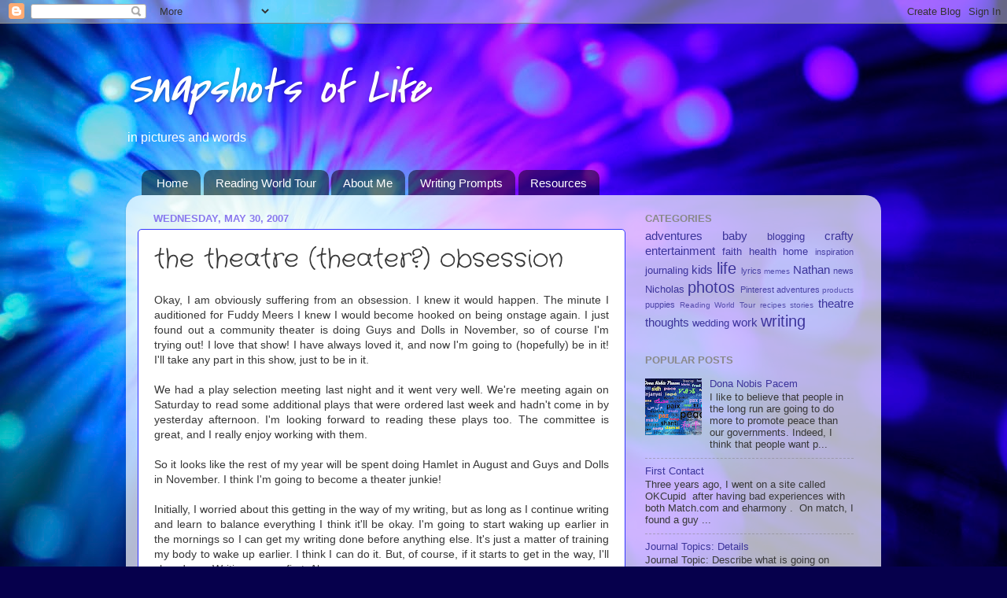

--- FILE ---
content_type: text/html; charset=UTF-8
request_url: https://anitahavelsblog.blogspot.com/b/stats?style=BLACK_TRANSPARENT&timeRange=ALL_TIME&token=APq4FmDWH1Yb0j6foMdmTwvTvsmniYDdHHd3yh88NlarzZ1FJNHbmfi8gKD1BLvDnns-EXetR_EfEzJXsxwjNg_U-3Q40PHWSA
body_size: -8
content:
{"total":443983,"sparklineOptions":{"backgroundColor":{"fillOpacity":0.1,"fill":"#000000"},"series":[{"areaOpacity":0.3,"color":"#202020"}]},"sparklineData":[[0,12],[1,13],[2,15],[3,11],[4,13],[5,10],[6,15],[7,9],[8,11],[9,10],[10,14],[11,9],[12,18],[13,17],[14,56],[15,37],[16,40],[17,61],[18,85],[19,93],[20,89],[21,98],[22,32],[23,41],[24,44],[25,35],[26,27],[27,26],[28,27],[29,28]],"nextTickMs":450000}

--- FILE ---
content_type: text/html; charset=utf-8
request_url: https://www.google.com/recaptcha/api2/aframe
body_size: 257
content:
<!DOCTYPE HTML><html><head><meta http-equiv="content-type" content="text/html; charset=UTF-8"></head><body><script nonce="uBYWQ0feTE8hmOuTEc6Ghg">/** Anti-fraud and anti-abuse applications only. See google.com/recaptcha */ try{var clients={'sodar':'https://pagead2.googlesyndication.com/pagead/sodar?'};window.addEventListener("message",function(a){try{if(a.source===window.parent){var b=JSON.parse(a.data);var c=clients[b['id']];if(c){var d=document.createElement('img');d.src=c+b['params']+'&rc='+(localStorage.getItem("rc::a")?sessionStorage.getItem("rc::b"):"");window.document.body.appendChild(d);sessionStorage.setItem("rc::e",parseInt(sessionStorage.getItem("rc::e")||0)+1);localStorage.setItem("rc::h",'1768848576214');}}}catch(b){}});window.parent.postMessage("_grecaptcha_ready", "*");}catch(b){}</script></body></html>